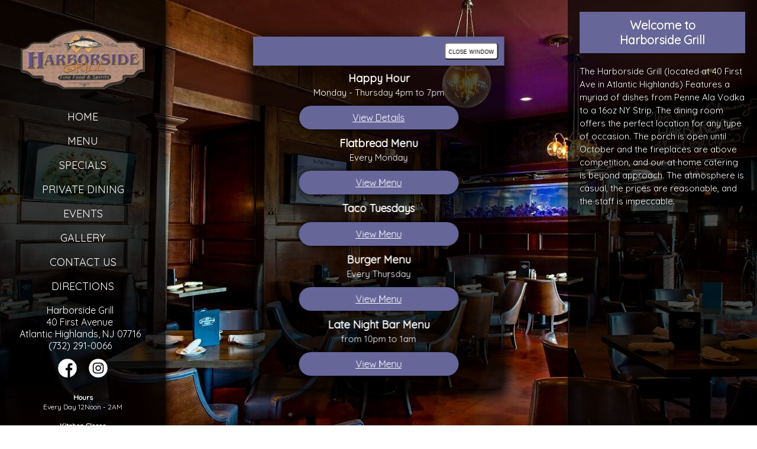

--- FILE ---
content_type: text/html; charset=UTF-8
request_url: https://theharborsidegrill.com/
body_size: 9914
content:
<!DOCTYPE html>
<html lang="en">
	<head>
		<title>Harborside Grill - Atlantic Highlands NJ</title>
		<meta http-equiv="Content-Type" content="text/html; charset=utf-8" />
		<meta name="description" content="40 First Avenue Atlantic Highlands NJ - " />
		<meta name="keywords" content="Atlantic Highlands NJ 7322910066 " />
		<meta name="viewport" content="width=device-width, initial-scale=1">
		<meta name="xid" content="59">
				<script type="text/javascript" src="/website/resources/jquery-3.7.0.min.js"></script> 
		<script type="text/javascript" src="/website/resources/jquery-ui.min.js"></script>
		<script>
			function iframe_resize(obj) {
				obj.style.height = obj.contentWindow.document.body.scrollHeight + 'px';
			}
			
			$( document ).ready(function() {
				var real_domain = $(location).attr('host');
				var window_width = $( window ).width();
				//if (window_width < 601) {
					
					$(".website-navigation a").each(function() {
						
						var $this = $(this);       
						var _href = $this.attr("href"); 

						var temp = document.createElement('a');
						temp.href = _href;
						
						var temp_domain = temp.hostname;			
						if (temp_domain != real_domain) {
							//
						} else if (_href !== "#") {
							$this.attr("href", _href + '#view-page');
						}
						
					});
				//}
			});
		</script>
		<link type="text/css" rel="stylesheet" href="/website/resources/base.css?refresh=1769243876"/>		
			
		<link type="text/css" rel="stylesheet" href="/website/themes/0000000000/css.css"/>
			
		<link type="text/css" rel="stylesheet" href="/content/website/accounts/102/76-0000000000.css"/>
		
				
			
	</head>
		<body class="website-body" id="body_page_545">
		<div class="website-shell">
		
	<div class="website-navigation-shell">
	
		<a href="#view-page" class="skip_to_main_content">Skip to main content</a>
		
		<a href="/" class="website-logo-link"><img width="100%" alt="Harborside Grill Logo" src="/content/website/accounts/102/240-618b77a5652a67ce0847f522f77a2d2a.png"></a>
		
		<div class="mobile mobile-address">
			<ul class="location-name">
				<li>Harborside Grill</li>
			</ul>
						<ul class="address-and-phone"><li>40 First Avenue</li><li>Atlantic Highlands, NJ 07716</li><li>(732) 291-0066</li></ul>		</div>
		
		<div class="mobile mobile-phone">
			<a href="tel:(732) 291-0066;">CALL US</a>
		</div>
		
		<div class="mobile">
			<a href="#" class="mobile-menu-return" onclick="mobile_return_to_main_menu();">Return to Main Menu</a>
		</div>
		
		<ul class="website-navigation" role="list">
			<li bw="2" ><a id="link_497" href="/">Home</a></li><li bw="2" ><a id="link_498" href="/menu/">Menu</a></li><li bw="2" ><a id="link_4476" href="/specials/">Specials</a></li><li><a id="link_503" target="_blank" href="https://winebar.theharborsidegrill.com" aria-label="Leaving www.theharborsidegrill.com. Redirecting to https://winebar.theharborsidegrill.com. Policies may differ on accessibility, security, and privacy.">Private Dining</a></li><li bw="2" ><a id="link_499" href="/events/">Events</a></li><li bw="2" ><a id="link_500" href="/gallery/">Gallery</a></li><li bw="2" ><a id="link_501" href="/contact-us/">Contact Us</a></li><li bw="2" ><a id="link_2622" href="/directions/">Directions</a></li>					</ul>
		
		<div class="website-address desktop desktop-address">
			<ul class="location-name">
				<li>Harborside Grill</li>
			</ul>
					
				<ul class="address-and-phone"><li>40 First Avenue</li><li>Atlantic Highlands, NJ 07716</li><li>(732) 291-0066</li></ul>		</div>
		
		<div class="website-social">
			<a rel="noreferrer" href="#" onclick="exit_page_modal('0','https://www.facebook.com/HarborsideGrill/');" title="Visit Our Facebook Page"><img alt="facebook icon" src="/website/themes/0000000000/facebook.png" width="32"></a><a rel="noreferrer" href="#" onclick="exit_page_modal('0','https://www.instagram.com/harborside_grill/');" title="Visit Our Instagram Page"><img alt="instagram icon" src="/website/themes/0000000000/instagram.png" width="32"></a>		</div>
		
		<div class="website-snippet-hours"><strong>Hours<br></strong>
Every Day 12Noon - 2AM<br><br>

<strong>Kitchen Closes</strong><br>
Sunday - Thursday 9pm<br>
Friday & Saturday 10pm</div>		
		
	</div>
	<style>
		.website-background-video {
			position: fixed;
			width: 100%;
			height: 100%;
			z-index: -99;
		}
		@media only screen and (min-width:0px) and (max-width:600px) {
			.website-background-video {
				display:none;
			}
		}
	</style>
		<div class="website-content wbx4" id="wc_" role="main">
		<a name="view-page" style="height:0px;width:0px;"></a>	
				<style>
			@media only screen and (min-width:0px) and (max-width:600px) {
				.website-content {
					width: 100%;
					padding-left: 5%;
					padding-right: 5%;
				}
			}
		</style>
						<div class="stackable-block primary-div primary-div-home">
				
					<style>
									
#sb0_7099_spot3 { background: rgba(0,0,0,0.7);padding:20px;min-height:100vh; }

#sb0_6350_spot3 { min-height:100vh;background: rgba(0,0,0,0.7);padding:20px; }

#sb0_6397_spot3 { min-height:100vh;padding:20px;background: rgba(0,0,0,0.7); }

#sb0_884_spot3 { padding:20px; }
;
								</style><div class="stackable-block" data="1.d"><div class="top3-div" id="sb0_6350">
	<div class="top3" id="sb0_6350_spot1">
						<div class="stackable-block" id="sb1_6352">&nbsp;</div>	</div>
	<div class="top3" id="sb0_6350_spot2">
						<div class="stackable-block" id="sb1_6354">&nbsp;</div>	</div>
	<div class="top3" id="sb0_6350_spot3">
		<h1>Welcome to<br>Harborside Grill</h1>				<div class="stackable-block" id="sb1_6356"><br><p>The Harborside Grill (located at 40 First Ave in Atlantic Highlands) Features a myriad of dishes from Penne Ala Vodka to a 16oz NY Strip. The dining room offers the perfect location for any type of occasion. The porch is open until October and the fireplaces are above competition, and our at home catering is beyond approach. The atmosphere is casual, the prices are reasonable, and the staff is impeccable.</p></div>	</div>
</div>
<div class="end-block"></div></div><div style="clear:both;"></div>				
			</div>				
	</div>
	
						<script>
						function modal_close_window() {
							if($("#modal_window").is(":visible")){
								$('#modal_window').fadeOut();
							}
							if($("#modal_cover").is(":visible")){
								$('#modal_cover').fadeOut();
							}
						}
					</script>
					<div id="modal_window"><div id="modal_closer"><button id="modal_close" onclick="modal_close_window();" type="button">close window</button></div><div id="modal_content"><strong>Happy Hour</strong><br>
<span style="font-size:smaller;">Monday - Thursday 4pm to 7pm</span>
<a href="/specials/happy-hour#view-page" class="btn1">View Details</a>

<strong>Flatbread Menu</strong><br>
<span style="font-size:smaller;">Every Monday</span>
<a href="/specials/flatbread-menu#view-page" class="btn1">View Menu</a>

<strong>Taco Tuesdays</strong><br>
<a href="/specials/taco-tuesdays#view-page" class="btn1">View Menu</a>

<strong>Burger Menu</strong><br>
<span style="font-size:smaller;">Every Thursday</span>
<a href="/specials/burger-menu#view-page" class="btn1">View Menu</a>

<strong>Late Night Bar Menu</strong><br>
<span style="font-size:smaller;">from 10pm to 1am</span>
<a href="/specials/late-night-bar-menu#view-page" class="btn1">View Menu</a></div></div>					
					<script>
						setTimeout(function() {								
														$('#modal_window').fadeIn();
						}, 0);
					</script>				<style>
			#exit_page_with_modal {
				display:none;
			}
			</style>
			<script>
			function exit_page_modal(id,url) {
				
				var check_url = decodeURIComponent(url);
				if (url !== check_url) {
				  var url = check_url;
				}
				
				if (!/^https?:\/\//i.test(url)) {
				  url = window.location.origin + url;
				}
				
				var urlObject = new URL(url);
				var baseUrl = urlObject.origin;
				
				$('#exit_page_with_modal').fadeIn(700);
				$('#exit_page_goto_address').html(baseUrl);
				$('#exit_page_goto_address_url').attr('href',url);
				$('#exit_modal_form').focus();
			}
			function exit_page_modal_close() {
				$('#exit_page_with_modal').fadeOut(700);
			}
			</script>
			<div id="exit_page_with_modal">
				<form method="post" action="/404/" id="exit_modal_form" tabindex="-1">
					<div id="exit_modal_you_are_leaving">This notice is provided for <b>Website Accessibility</b> best practices</div>
					<div id="exit_modal_goto">You are leaving <b id="exit_modal_website">theharborsidegrill.com</b><br>We are redirecting you to...<div id="exit_page_goto_address"></div></div>
					<div id="exit_modal_notice">Website accessibility, security and privacy policies may be different than ours.</div>
					<div class="exit_modal_buttons_group">
					<a onclick="exit_page_modal_close();" href="#"  class="exit_modal_buttons exit_modal_buttons_cancel" aria-label="Go Back">Close Notice</a>
					<a id="exit_page_goto_address_url" href="#" class="exit_modal_buttons exit_modal_buttons_continue" aria-label="Continue to Website" id="m_continue">Continue to Website</a>
					</div>
				</form>
			</div>
				
</div>
<div id="rpwbfooter"><span class="footer_block"><a class="help_link" target="_blank" href="/help/">Help</a></span><span class="footer_block"><a class="accessibility_statement" target="_blank" href="/accessibility-statement/">Accessibility Statement</a></span><span class="footer_block"><a class="privacy_link" target="_blank" href="/privacy-policy/">Privacy Policy</a></span><span class="footer_block">Web Design &copy; <a target="_blank" href="https://www.restaurantpassion.com/">Restaurant Passion, Inc.</a></span></div>
<div class="website-background"><img alt="" src="/content/website/accounts/102/1600-0ef9ef40995340d7c1a13b3a7e603eb9.jpg"></div>				
	</body>
</html>
				

--- FILE ---
content_type: text/css
request_url: https://theharborsidegrill.com/content/website/accounts/102/76-0000000000.css
body_size: 5682
content:
@import url('https://fonts.googleapis.com/css2?family=Quicksand&display=swap');
}
.custom_page_body {
  padding: 10px;
}
.content_list_category {
  background-color: #666699;
  margin-bottom: 15px;
}
.content_list_category h2 {
  color: #fff !important;
  font-family: 'Quicksand', sans-serif;
}
.content_list li p {
  margin-bottom: 0px;
  font-family: 'Quicksand', sans-serif;
}
.content_list li .note {
  color: #fff !important;
  font-family: 'Quicksand', sans-serif;
}
.content_list li strong {
  font-family: 'Quicksand', sans-serif;
}
.menu_system_links {
  background-color:#666699;
}
.menu_system_content {
  padding: 20px;
  border-radius: 0px 0px 10px 10px !important;
}
.stackable-block .top2 {
  margin-bottom: 10px;
}
.website-navigation {
  text-align: center;
  padding: 25px 0px 0px 0px;
  margin-right:0;
border-bottom:0px;
}
.top2 h1, .stackable-block h1 {
  width: 100%;
  text-align: center;
  padding: 10px 0px 10px 0px;
  background-color:#666699;
  margin: 0;
color:#fff;
text-shadow: 0px 0px black !important;
}
.rpwb_photo_gallery {
background:rgba(0,0,0,0.7);
padding:10px;
}
.rpwb_photo_gallery ul li {
  margin-bottom: 10px;
}
.btn1 {
  text-align: center;
  width: 100%;
  max-width: 250px;
  margin: 12px auto;
 background: #666699;
  border-radius: 20px;
  box-shadow: 0 0 12px black;
  padding: 10px;
display:block;
font-size:16px;
}
.btn1 a {
  color: #fff;
  font-size: 16px;
}
#modal_window {
  text-align: center;
  max-width: 425px;
  width: 100%;
background:rgba(0,0,0,0.7);
}
#modal_closer {
  padding: 10px;
  background: #666699;
  text-align: right;
}
#modal_closer button {
  padding: 5px;
  background-color: #fff;
  border-radius: 5px;
  font-variant: small-caps;
}
#modal_content {
  padding: 10px;
color:#fff;
font-size:18px;
}
.website-social{
margin-top:12px;
}
.website-social a:link img {
  filter: invert(100%);
}
.website-navigation ul{
width:100%;
}
.website-snippet-hours{
margin-top:12px;
font-size:12px;
line-height:16px;
}
.website-navigation li {
  font-size: 18px;
  letter-spacing: 0px;
  padding-bottom: 10px;
  width: 100%;
}
.website-navigation li a {
  color: #fff!important;
  font-size: 18px;
  text-shadow: none;
  width: 100%;
  font-family: 'Quicksand', sans-serif; !important;
}
.website-navigation li a:hover {
  color: #fff!important;
    text-shadow: 0px 0px 0px black;
    letter-spacing: 1px;
    transition-timing-function: ease-out;
transition-duration: 0.2s;
}

.website-content #sb1_587 p {
  font-size: 18px;
}
.viewing {
  display: none;
}
.custom_page_body p {
  font-size: 20px;
}
.giftcert-btn {
  padding: 15px;
  background: #253475;
  border-radius: 20px;
  color: #fff;
  font-size: 24px;
  box-shadow: 0 0 12px black;
  margin: 15px auto;
}
.giftcert-btn a {
  color: #fff;
}
.menu_system_links li a {
  font-family: 'Quicksand', sans-serif !important;
color:#fff;
}
.menu_system_links li a:hover {
  color: #fff !important;
}
.menu_system_links_li_selected a {
  text-decoration: underline;
  color: #fff !important;
}
.website-navigation-shell {
  background: rgba(0,0,0,0.8);
  color: #fff;
padding:0px !important;
}
.website-navigation-shell ul{
padding:0;
margin:0;
}
.location-name { 
	text-align:center;
	list-style-type:none;
	padding:0px;
}
.location-name li {
	padding:0px;
}
.website-navigation-shell .location-name li {
	padding:0px;
}
.address-and-phone {
  padding: 0px 0px 10px 0px;
  font-weight: 300;
  font-size: 16px;
font-family: 'Quicksand', sans-serif; !important;
}
.website-logo-link {
  margin-bottom: 25px;
  display: block;
      padding: 50px 35px 20px 35px;
margin: 0 auto 12px auto;

}
.mobile-phone {
  display: none;
}
.website-background{
filter: brightness(100%);
}
#wc_events, #wc_contactus, #wc_hours, #wc_directions, #wc_giftcertificates, #wc_videos, #wc_media, #wc_partyrooms, #wc_about, #wc_catering, #wc_indexhtmlvar, #wc_entertainment, #wc_loyaltycard, #wc_{
padding:0;
}
#sb1_549, #sb1_558{
padding:20px;
text-align:left;
}
#sb0_785_spot3, #sb0_772_spot3, #sb0_780_spot3, #sb0_768_spot3, #sb0_784_spot3{
height:100vh;
}
.end-block{
display:none;
}
a{
color:#fff;
}
.external-page{
height:95vh;
}
.stackable-block .top3{
text-align:start;
}
#sb1_586, #sb1_585, #sb1_587{
    padding: 15px;
    margin: 0px 0px 15px 0px;
    background-color: rgba(0,0,0,0.8);
    height: 115px;
}
#sb1_616{
margin-left:10px;
}
#link_429{
color:yellow;
border-top:1px solid #666699;
border-bottom:1px solid #666699;
}
body{
font-family: 'Quicksand', sans-serif;
}
.column2:first-of-type{
column-count: 2 !important;
}
.custom_page_header{
color:#fff !important;
font-family: 'Quicksand', sans-serif !important; 
padding-top:12px;
}
#calendarTitle{
display:none !important;
}
#rpwbfooter{
width:100%;
background:#000;
color:#fff;
text-align: right;
}
#rpwbfooter a{
color:#fff;
}
.rpwb_gallery_pages{
background:#000;
}
.media_caption_group{
display:none;
}
.snippets-hours{
display:inline-block;
padding:5px;
}
.otherlocations{
display:inline-block;
}
.otherlocations img{
max-width:100px;
}
@media only screen and (max-width: 712px) {
.snippets-hours{
display:block;
}
}
@media only screen and (max-width: 600px) {
#sb0_2279_spot3, #sb0_2278_spot3, #sb0_2285_spot3, #sb0_2572_spot3{
height:auto !important;
}
  .website-navigation li {
    border-radius: 10px;
background: rgba(0,0,0,0);
  }
  .column2, .column2:first-of-type {
    column-count: 1 !important;
}
.otherlocations{
display:block;
}
#modal_content {
  padding: 10px;
color:#fff;
font-size:16px;
}
}